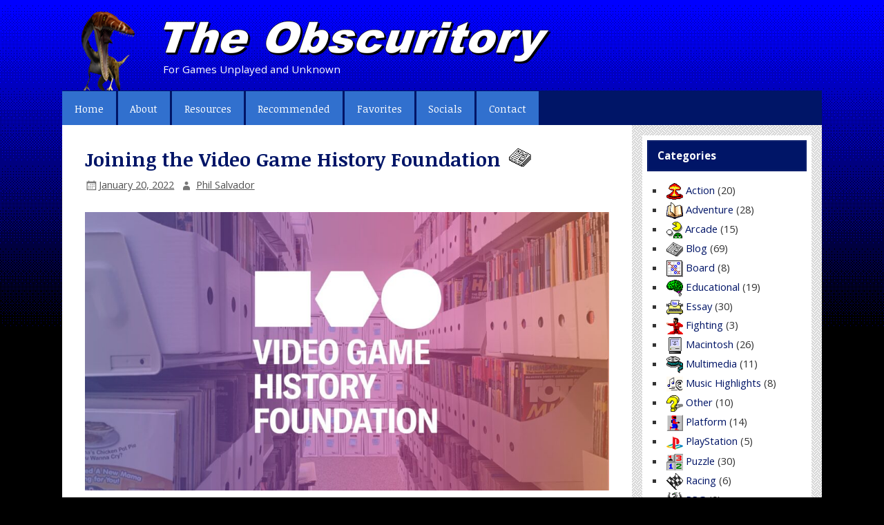

--- FILE ---
content_type: text/html; charset=UTF-8
request_url: https://obscuritory.com/blog/joining-the-video-game-history-foundation/
body_size: 11083
content:
<!DOCTYPE html><!-- HTML 5 -->
<html lang="en-US">

<head>
<meta charset="UTF-8" />
<meta name="viewport" content="width=device-width, initial-scale=1">
<meta name="theme-color" content="#001567" />
<link rel="profile" href="https://gmpg.org/xfn/11" />
<link rel="pingback" href="https://obscuritory.com/xmlrpc.php" />

<!--[if lt IE 9]>
<script src="https://obscuritory.com/wp-content/themes/smartline-lite/js/html5shiv.min.js" type="text/javascript"></script>
<![endif]-->
<title>Joining the Video Game History Foundation | The Obscuritory</title>
<meta name='robots' content='max-image-preview:large' />

<!-- All in One SEO Pack 2.8 by Michael Torbert of Semper Fi Web Design[474,546] -->
<meta name="description"  content="I&#039;m joining the Video Game History Foundation as their new library director!" />

<meta name="keywords"  content="obscuritory,preservation,blog" />

<link rel="canonical" href="https://obscuritory.com/blog/joining-the-video-game-history-foundation/" />
<meta property="og:title" content="Joining the Video Game History Foundation | The Obscuritory" />
<meta property="og:type" content="article" />
<meta property="og:url" content="https://obscuritory.com/blog/joining-the-video-game-history-foundation/" />
<meta property="og:image" content="https://obscuritory.com/wp-content/uploads/2022/01/gamehistoryorg_banner-1024x544.jpg" />
<meta property="og:site_name" content="The Obscuritory" />
<meta property="og:description" content="I&#039;m joining the Video Game History Foundation as their new library director!" />
<meta property="article:published_time" content="2022-01-20T16:49:08Z" />
<meta property="article:modified_time" content="2022-01-20T16:49:08Z" />
<meta name="twitter:card" content="summary_large_image" />
<meta name="twitter:title" content="Joining the Video Game History Foundation | The Obscuritory" />
<meta name="twitter:description" content="I&#039;m joining the Video Game History Foundation as their new library director!" />
<meta name="twitter:image" content="https://obscuritory.com/wp-content/uploads/2022/01/gamehistoryorg_banner-1024x544.jpg" />
<!-- /all in one seo pack -->
<link rel='dns-prefetch' href='//fonts.googleapis.com' />
<link rel="alternate" type="application/rss+xml" title="The Obscuritory &raquo; Feed" href="https://obscuritory.com/feed/" />
<link rel="alternate" type="application/rss+xml" title="The Obscuritory &raquo; Comments Feed" href="https://obscuritory.com/comments/feed/" />
<link rel="alternate" type="application/rss+xml" title="The Obscuritory &raquo; Joining the Video Game History Foundation Comments Feed" href="https://obscuritory.com/blog/joining-the-video-game-history-foundation/feed/" />
<script type="text/javascript">
/* <![CDATA[ */
window._wpemojiSettings = {"baseUrl":"https:\/\/s.w.org\/images\/core\/emoji\/14.0.0\/72x72\/","ext":".png","svgUrl":"https:\/\/s.w.org\/images\/core\/emoji\/14.0.0\/svg\/","svgExt":".svg","source":{"concatemoji":"https:\/\/obscuritory.com\/wp-includes\/js\/wp-emoji-release.min.js?ver=6.4.7"}};
/*! This file is auto-generated */
!function(i,n){var o,s,e;function c(e){try{var t={supportTests:e,timestamp:(new Date).valueOf()};sessionStorage.setItem(o,JSON.stringify(t))}catch(e){}}function p(e,t,n){e.clearRect(0,0,e.canvas.width,e.canvas.height),e.fillText(t,0,0);var t=new Uint32Array(e.getImageData(0,0,e.canvas.width,e.canvas.height).data),r=(e.clearRect(0,0,e.canvas.width,e.canvas.height),e.fillText(n,0,0),new Uint32Array(e.getImageData(0,0,e.canvas.width,e.canvas.height).data));return t.every(function(e,t){return e===r[t]})}function u(e,t,n){switch(t){case"flag":return n(e,"\ud83c\udff3\ufe0f\u200d\u26a7\ufe0f","\ud83c\udff3\ufe0f\u200b\u26a7\ufe0f")?!1:!n(e,"\ud83c\uddfa\ud83c\uddf3","\ud83c\uddfa\u200b\ud83c\uddf3")&&!n(e,"\ud83c\udff4\udb40\udc67\udb40\udc62\udb40\udc65\udb40\udc6e\udb40\udc67\udb40\udc7f","\ud83c\udff4\u200b\udb40\udc67\u200b\udb40\udc62\u200b\udb40\udc65\u200b\udb40\udc6e\u200b\udb40\udc67\u200b\udb40\udc7f");case"emoji":return!n(e,"\ud83e\udef1\ud83c\udffb\u200d\ud83e\udef2\ud83c\udfff","\ud83e\udef1\ud83c\udffb\u200b\ud83e\udef2\ud83c\udfff")}return!1}function f(e,t,n){var r="undefined"!=typeof WorkerGlobalScope&&self instanceof WorkerGlobalScope?new OffscreenCanvas(300,150):i.createElement("canvas"),a=r.getContext("2d",{willReadFrequently:!0}),o=(a.textBaseline="top",a.font="600 32px Arial",{});return e.forEach(function(e){o[e]=t(a,e,n)}),o}function t(e){var t=i.createElement("script");t.src=e,t.defer=!0,i.head.appendChild(t)}"undefined"!=typeof Promise&&(o="wpEmojiSettingsSupports",s=["flag","emoji"],n.supports={everything:!0,everythingExceptFlag:!0},e=new Promise(function(e){i.addEventListener("DOMContentLoaded",e,{once:!0})}),new Promise(function(t){var n=function(){try{var e=JSON.parse(sessionStorage.getItem(o));if("object"==typeof e&&"number"==typeof e.timestamp&&(new Date).valueOf()<e.timestamp+604800&&"object"==typeof e.supportTests)return e.supportTests}catch(e){}return null}();if(!n){if("undefined"!=typeof Worker&&"undefined"!=typeof OffscreenCanvas&&"undefined"!=typeof URL&&URL.createObjectURL&&"undefined"!=typeof Blob)try{var e="postMessage("+f.toString()+"("+[JSON.stringify(s),u.toString(),p.toString()].join(",")+"));",r=new Blob([e],{type:"text/javascript"}),a=new Worker(URL.createObjectURL(r),{name:"wpTestEmojiSupports"});return void(a.onmessage=function(e){c(n=e.data),a.terminate(),t(n)})}catch(e){}c(n=f(s,u,p))}t(n)}).then(function(e){for(var t in e)n.supports[t]=e[t],n.supports.everything=n.supports.everything&&n.supports[t],"flag"!==t&&(n.supports.everythingExceptFlag=n.supports.everythingExceptFlag&&n.supports[t]);n.supports.everythingExceptFlag=n.supports.everythingExceptFlag&&!n.supports.flag,n.DOMReady=!1,n.readyCallback=function(){n.DOMReady=!0}}).then(function(){return e}).then(function(){var e;n.supports.everything||(n.readyCallback(),(e=n.source||{}).concatemoji?t(e.concatemoji):e.wpemoji&&e.twemoji&&(t(e.twemoji),t(e.wpemoji)))}))}((window,document),window._wpemojiSettings);
/* ]]> */
</script>
<link rel='stylesheet' id='orbital-library-fonts-css' href='//fonts.googleapis.com/css?family=Open+Sans%3A400%2C700%7CNoticia+Text%3A400%2C700&#038;subset=latin%2Clatin-ext' type='text/css' media='all' />
<link rel='stylesheet' id='parent-style-css' href='https://obscuritory.com/wp-content/themes/smartline-lite/style.css?ver=6.4.7' type='text/css' media='all' />
<link rel='stylesheet' id='smartline-custom-fonts-css' href='https://obscuritory.com/wp-content/themes/smartline-lite/css/custom-fonts.css?ver=20180413' type='text/css' media='all' />
<style id='wp-emoji-styles-inline-css' type='text/css'>

	img.wp-smiley, img.emoji {
		display: inline !important;
		border: none !important;
		box-shadow: none !important;
		height: 1em !important;
		width: 1em !important;
		margin: 0 0.07em !important;
		vertical-align: -0.1em !important;
		background: none !important;
		padding: 0 !important;
	}
</style>
<link rel='stylesheet' id='wp-block-library-css' href='https://obscuritory.com/wp-includes/css/dist/block-library/style.min.css?ver=6.4.7' type='text/css' media='all' />
<style id='classic-theme-styles-inline-css' type='text/css'>
/*! This file is auto-generated */
.wp-block-button__link{color:#fff;background-color:#32373c;border-radius:9999px;box-shadow:none;text-decoration:none;padding:calc(.667em + 2px) calc(1.333em + 2px);font-size:1.125em}.wp-block-file__button{background:#32373c;color:#fff;text-decoration:none}
</style>
<style id='global-styles-inline-css' type='text/css'>
body{--wp--preset--color--black: #353535;--wp--preset--color--cyan-bluish-gray: #abb8c3;--wp--preset--color--white: #ffffff;--wp--preset--color--pale-pink: #f78da7;--wp--preset--color--vivid-red: #cf2e2e;--wp--preset--color--luminous-vivid-orange: #ff6900;--wp--preset--color--luminous-vivid-amber: #fcb900;--wp--preset--color--light-green-cyan: #7bdcb5;--wp--preset--color--vivid-green-cyan: #00d084;--wp--preset--color--pale-cyan-blue: #8ed1fc;--wp--preset--color--vivid-cyan-blue: #0693e3;--wp--preset--color--vivid-purple: #9b51e0;--wp--preset--color--primary: #004488;--wp--preset--color--light-gray: #f0f0f0;--wp--preset--color--dark-gray: #777777;--wp--preset--gradient--vivid-cyan-blue-to-vivid-purple: linear-gradient(135deg,rgba(6,147,227,1) 0%,rgb(155,81,224) 100%);--wp--preset--gradient--light-green-cyan-to-vivid-green-cyan: linear-gradient(135deg,rgb(122,220,180) 0%,rgb(0,208,130) 100%);--wp--preset--gradient--luminous-vivid-amber-to-luminous-vivid-orange: linear-gradient(135deg,rgba(252,185,0,1) 0%,rgba(255,105,0,1) 100%);--wp--preset--gradient--luminous-vivid-orange-to-vivid-red: linear-gradient(135deg,rgba(255,105,0,1) 0%,rgb(207,46,46) 100%);--wp--preset--gradient--very-light-gray-to-cyan-bluish-gray: linear-gradient(135deg,rgb(238,238,238) 0%,rgb(169,184,195) 100%);--wp--preset--gradient--cool-to-warm-spectrum: linear-gradient(135deg,rgb(74,234,220) 0%,rgb(151,120,209) 20%,rgb(207,42,186) 40%,rgb(238,44,130) 60%,rgb(251,105,98) 80%,rgb(254,248,76) 100%);--wp--preset--gradient--blush-light-purple: linear-gradient(135deg,rgb(255,206,236) 0%,rgb(152,150,240) 100%);--wp--preset--gradient--blush-bordeaux: linear-gradient(135deg,rgb(254,205,165) 0%,rgb(254,45,45) 50%,rgb(107,0,62) 100%);--wp--preset--gradient--luminous-dusk: linear-gradient(135deg,rgb(255,203,112) 0%,rgb(199,81,192) 50%,rgb(65,88,208) 100%);--wp--preset--gradient--pale-ocean: linear-gradient(135deg,rgb(255,245,203) 0%,rgb(182,227,212) 50%,rgb(51,167,181) 100%);--wp--preset--gradient--electric-grass: linear-gradient(135deg,rgb(202,248,128) 0%,rgb(113,206,126) 100%);--wp--preset--gradient--midnight: linear-gradient(135deg,rgb(2,3,129) 0%,rgb(40,116,252) 100%);--wp--preset--font-size--small: 13px;--wp--preset--font-size--medium: 20px;--wp--preset--font-size--large: 36px;--wp--preset--font-size--x-large: 42px;--wp--preset--spacing--20: 0.44rem;--wp--preset--spacing--30: 0.67rem;--wp--preset--spacing--40: 1rem;--wp--preset--spacing--50: 1.5rem;--wp--preset--spacing--60: 2.25rem;--wp--preset--spacing--70: 3.38rem;--wp--preset--spacing--80: 5.06rem;--wp--preset--shadow--natural: 6px 6px 9px rgba(0, 0, 0, 0.2);--wp--preset--shadow--deep: 12px 12px 50px rgba(0, 0, 0, 0.4);--wp--preset--shadow--sharp: 6px 6px 0px rgba(0, 0, 0, 0.2);--wp--preset--shadow--outlined: 6px 6px 0px -3px rgba(255, 255, 255, 1), 6px 6px rgba(0, 0, 0, 1);--wp--preset--shadow--crisp: 6px 6px 0px rgba(0, 0, 0, 1);}:where(.is-layout-flex){gap: 0.5em;}:where(.is-layout-grid){gap: 0.5em;}body .is-layout-flow > .alignleft{float: left;margin-inline-start: 0;margin-inline-end: 2em;}body .is-layout-flow > .alignright{float: right;margin-inline-start: 2em;margin-inline-end: 0;}body .is-layout-flow > .aligncenter{margin-left: auto !important;margin-right: auto !important;}body .is-layout-constrained > .alignleft{float: left;margin-inline-start: 0;margin-inline-end: 2em;}body .is-layout-constrained > .alignright{float: right;margin-inline-start: 2em;margin-inline-end: 0;}body .is-layout-constrained > .aligncenter{margin-left: auto !important;margin-right: auto !important;}body .is-layout-constrained > :where(:not(.alignleft):not(.alignright):not(.alignfull)){max-width: var(--wp--style--global--content-size);margin-left: auto !important;margin-right: auto !important;}body .is-layout-constrained > .alignwide{max-width: var(--wp--style--global--wide-size);}body .is-layout-flex{display: flex;}body .is-layout-flex{flex-wrap: wrap;align-items: center;}body .is-layout-flex > *{margin: 0;}body .is-layout-grid{display: grid;}body .is-layout-grid > *{margin: 0;}:where(.wp-block-columns.is-layout-flex){gap: 2em;}:where(.wp-block-columns.is-layout-grid){gap: 2em;}:where(.wp-block-post-template.is-layout-flex){gap: 1.25em;}:where(.wp-block-post-template.is-layout-grid){gap: 1.25em;}.has-black-color{color: var(--wp--preset--color--black) !important;}.has-cyan-bluish-gray-color{color: var(--wp--preset--color--cyan-bluish-gray) !important;}.has-white-color{color: var(--wp--preset--color--white) !important;}.has-pale-pink-color{color: var(--wp--preset--color--pale-pink) !important;}.has-vivid-red-color{color: var(--wp--preset--color--vivid-red) !important;}.has-luminous-vivid-orange-color{color: var(--wp--preset--color--luminous-vivid-orange) !important;}.has-luminous-vivid-amber-color{color: var(--wp--preset--color--luminous-vivid-amber) !important;}.has-light-green-cyan-color{color: var(--wp--preset--color--light-green-cyan) !important;}.has-vivid-green-cyan-color{color: var(--wp--preset--color--vivid-green-cyan) !important;}.has-pale-cyan-blue-color{color: var(--wp--preset--color--pale-cyan-blue) !important;}.has-vivid-cyan-blue-color{color: var(--wp--preset--color--vivid-cyan-blue) !important;}.has-vivid-purple-color{color: var(--wp--preset--color--vivid-purple) !important;}.has-black-background-color{background-color: var(--wp--preset--color--black) !important;}.has-cyan-bluish-gray-background-color{background-color: var(--wp--preset--color--cyan-bluish-gray) !important;}.has-white-background-color{background-color: var(--wp--preset--color--white) !important;}.has-pale-pink-background-color{background-color: var(--wp--preset--color--pale-pink) !important;}.has-vivid-red-background-color{background-color: var(--wp--preset--color--vivid-red) !important;}.has-luminous-vivid-orange-background-color{background-color: var(--wp--preset--color--luminous-vivid-orange) !important;}.has-luminous-vivid-amber-background-color{background-color: var(--wp--preset--color--luminous-vivid-amber) !important;}.has-light-green-cyan-background-color{background-color: var(--wp--preset--color--light-green-cyan) !important;}.has-vivid-green-cyan-background-color{background-color: var(--wp--preset--color--vivid-green-cyan) !important;}.has-pale-cyan-blue-background-color{background-color: var(--wp--preset--color--pale-cyan-blue) !important;}.has-vivid-cyan-blue-background-color{background-color: var(--wp--preset--color--vivid-cyan-blue) !important;}.has-vivid-purple-background-color{background-color: var(--wp--preset--color--vivid-purple) !important;}.has-black-border-color{border-color: var(--wp--preset--color--black) !important;}.has-cyan-bluish-gray-border-color{border-color: var(--wp--preset--color--cyan-bluish-gray) !important;}.has-white-border-color{border-color: var(--wp--preset--color--white) !important;}.has-pale-pink-border-color{border-color: var(--wp--preset--color--pale-pink) !important;}.has-vivid-red-border-color{border-color: var(--wp--preset--color--vivid-red) !important;}.has-luminous-vivid-orange-border-color{border-color: var(--wp--preset--color--luminous-vivid-orange) !important;}.has-luminous-vivid-amber-border-color{border-color: var(--wp--preset--color--luminous-vivid-amber) !important;}.has-light-green-cyan-border-color{border-color: var(--wp--preset--color--light-green-cyan) !important;}.has-vivid-green-cyan-border-color{border-color: var(--wp--preset--color--vivid-green-cyan) !important;}.has-pale-cyan-blue-border-color{border-color: var(--wp--preset--color--pale-cyan-blue) !important;}.has-vivid-cyan-blue-border-color{border-color: var(--wp--preset--color--vivid-cyan-blue) !important;}.has-vivid-purple-border-color{border-color: var(--wp--preset--color--vivid-purple) !important;}.has-vivid-cyan-blue-to-vivid-purple-gradient-background{background: var(--wp--preset--gradient--vivid-cyan-blue-to-vivid-purple) !important;}.has-light-green-cyan-to-vivid-green-cyan-gradient-background{background: var(--wp--preset--gradient--light-green-cyan-to-vivid-green-cyan) !important;}.has-luminous-vivid-amber-to-luminous-vivid-orange-gradient-background{background: var(--wp--preset--gradient--luminous-vivid-amber-to-luminous-vivid-orange) !important;}.has-luminous-vivid-orange-to-vivid-red-gradient-background{background: var(--wp--preset--gradient--luminous-vivid-orange-to-vivid-red) !important;}.has-very-light-gray-to-cyan-bluish-gray-gradient-background{background: var(--wp--preset--gradient--very-light-gray-to-cyan-bluish-gray) !important;}.has-cool-to-warm-spectrum-gradient-background{background: var(--wp--preset--gradient--cool-to-warm-spectrum) !important;}.has-blush-light-purple-gradient-background{background: var(--wp--preset--gradient--blush-light-purple) !important;}.has-blush-bordeaux-gradient-background{background: var(--wp--preset--gradient--blush-bordeaux) !important;}.has-luminous-dusk-gradient-background{background: var(--wp--preset--gradient--luminous-dusk) !important;}.has-pale-ocean-gradient-background{background: var(--wp--preset--gradient--pale-ocean) !important;}.has-electric-grass-gradient-background{background: var(--wp--preset--gradient--electric-grass) !important;}.has-midnight-gradient-background{background: var(--wp--preset--gradient--midnight) !important;}.has-small-font-size{font-size: var(--wp--preset--font-size--small) !important;}.has-medium-font-size{font-size: var(--wp--preset--font-size--medium) !important;}.has-large-font-size{font-size: var(--wp--preset--font-size--large) !important;}.has-x-large-font-size{font-size: var(--wp--preset--font-size--x-large) !important;}
.wp-block-navigation a:where(:not(.wp-element-button)){color: inherit;}
:where(.wp-block-post-template.is-layout-flex){gap: 1.25em;}:where(.wp-block-post-template.is-layout-grid){gap: 1.25em;}
:where(.wp-block-columns.is-layout-flex){gap: 2em;}:where(.wp-block-columns.is-layout-grid){gap: 2em;}
.wp-block-pullquote{font-size: 1.5em;line-height: 1.6;}
</style>
<link rel='stylesheet' id='accordion_archives-css' href='https://obscuritory.com/wp-content/plugins/accordion-archive-widget/style.css?ver=1.0' type='text/css' media='all' />
<link rel='stylesheet' id='contact-form-7-css' href='https://obscuritory.com/wp-content/plugins/contact-form-7/includes/css/styles.css?ver=5.1.1' type='text/css' media='all' />
<link rel='stylesheet' id='smartline-lite-stylesheet-css' href='https://obscuritory.com/wp-content/themes/orbital-library/style.css?ver=1.0.17' type='text/css' media='all' />
<link rel='stylesheet' id='genericons-css' href='https://obscuritory.com/wp-content/themes/smartline-lite/css/genericons/genericons.css?ver=3.4.1' type='text/css' media='all' />
<link rel='stylesheet' id='themezee-related-posts-css' href='https://obscuritory.com/wp-content/themes/smartline-lite/css/themezee-related-posts.css?ver=20160421' type='text/css' media='all' />
<link rel='stylesheet' id='jquery-lazyloadxt-spinner-css-css' href='//obscuritory.com/wp-content/plugins/a3-lazy-load/assets/css/jquery.lazyloadxt.spinner.css?ver=6.4.7' type='text/css' media='all' />
<link rel='stylesheet' id='a3a3_lazy_load-css' href='//obscuritory.com/wp-content/uploads/sass/a3_lazy_load.min.css?ver=1614701309' type='text/css' media='all' />
<script type="text/javascript" src="https://obscuritory.com/wp-includes/js/jquery/jquery.min.js?ver=3.7.1" id="jquery-core-js"></script>
<script type="text/javascript" src="https://obscuritory.com/wp-includes/js/jquery/jquery-migrate.min.js?ver=3.4.1" id="jquery-migrate-js"></script>
<script type="text/javascript" src="https://obscuritory.com/wp-content/plugins/accordion-archive-widget/script.js?ver=6.4.7" id="accordion_archives_script-js"></script>
<!--[if lt IE 9]>
<script type="text/javascript" src="https://obscuritory.com/wp-content/themes/smartline-lite/js/html5shiv.min.js?ver=3.7.3" id="html5shiv-js"></script>
<![endif]-->
<script type="text/javascript" id="smartline-lite-jquery-navigation-js-extra">
/* <![CDATA[ */
var smartline_menu_title = {"text":"Menu"};
/* ]]> */
</script>
<script type="text/javascript" src="https://obscuritory.com/wp-content/themes/smartline-lite/js/navigation.js?ver=20210324" id="smartline-lite-jquery-navigation-js"></script>
<link rel="https://api.w.org/" href="https://obscuritory.com/wp-json/" /><link rel="alternate" type="application/json" href="https://obscuritory.com/wp-json/wp/v2/posts/19343" /><link rel="EditURI" type="application/rsd+xml" title="RSD" href="https://obscuritory.com/xmlrpc.php?rsd" />
<meta name="generator" content="WordPress 6.4.7" />
<link rel='shortlink' href='https://obscuritory.com/?p=19343' />
<link rel="alternate" type="application/json+oembed" href="https://obscuritory.com/wp-json/oembed/1.0/embed?url=https%3A%2F%2Fobscuritory.com%2Fblog%2Fjoining-the-video-game-history-foundation%2F" />
<link rel="alternate" type="text/xml+oembed" href="https://obscuritory.com/wp-json/oembed/1.0/embed?url=https%3A%2F%2Fobscuritory.com%2Fblog%2Fjoining-the-video-game-history-foundation%2F&#038;format=xml" />
<style type="text/css" id="custom-background-css">
body.custom-background { background-color: #000000; background-image: url("https://obscuritory.com/wp-content/themes/orbital-library/images/bg.gif"); background-position: left top; background-size: auto; background-repeat: repeat-x; background-attachment: fixed; }
</style>
	<link rel="icon" href="https://obscuritory.com/wp-content/uploads/2020/02/cropped-obscuritory_icon-32x32.png" sizes="32x32" />
<link rel="icon" href="https://obscuritory.com/wp-content/uploads/2020/02/cropped-obscuritory_icon-192x192.png" sizes="192x192" />
<link rel="apple-touch-icon" href="https://obscuritory.com/wp-content/uploads/2020/02/cropped-obscuritory_icon-180x180.png" />
<meta name="msapplication-TileImage" content="https://obscuritory.com/wp-content/uploads/2020/02/cropped-obscuritory_icon-270x270.png" />
</head>

<body class="post-template-default single single-post postid-19343 single-format-standard custom-background">


<div id="wrapper-orbital" class="hfeed">
	
			
		<header id="header" class="clearfix" role="banner">

			<div id="randomimage"><a href="https://obscuritory.com/" ><img src="https://obscuritory.com/wp-content/themes/orbital-library/images/icon.png" height="116" width="116" alt="Randomized header image" title="The Obscuritory"/></a></div>
			<div id="logo" class="clearfix">

				<h1 class="site-title"><a href="https://obscuritory.com/"><img src="https://obscuritory.com/wp-content/themes/orbital-library/images/title.png" alt="The Obscuritory" title="The Obscuritory" style="max-width:100%;height:auto;max-height:68px;vertical-align:middle;"></a></h1>
				
							
					<p class="site-description">For Games Unplayed and Unknown</p>
							
			</div>
			
			<div id="header-content" class="clearfix">
							</div>

		</header>

</div>

<div id="wrapper" class="hfeed">

	<div id="navi-wrap">

		<nav id="mainnav" class="clearfix" role="navigation">
			<ul id="mainnav-menu" class="main-navigation-menu"><li id="menu-item-4688" class="menu-item menu-item-type-custom menu-item-object-custom menu-item-home menu-item-4688"><a href="https://obscuritory.com">Home</a></li>
<li id="menu-item-4686" class="menu-item menu-item-type-post_type menu-item-object-page menu-item-4686"><a href="https://obscuritory.com/about/">About</a></li>
<li id="menu-item-4681" class="menu-item menu-item-type-post_type menu-item-object-page menu-item-has-children menu-item-4681"><a href="https://obscuritory.com/resources/">Resources</a>
<ul class="sub-menu">
	<li id="menu-item-4684" class="menu-item menu-item-type-post_type menu-item-object-page menu-item-4684"><a href="https://obscuritory.com/resources/discover/">Discover games</a></li>
	<li id="menu-item-4683" class="menu-item menu-item-type-post_type menu-item-object-page menu-item-4683"><a href="https://obscuritory.com/resources/get/">Get games</a></li>
	<li id="menu-item-4682" class="menu-item menu-item-type-post_type menu-item-object-page menu-item-4682"><a href="https://obscuritory.com/resources/play/">Play games</a></li>
</ul>
</li>
<li id="menu-item-18192" class="menu-item menu-item-type-taxonomy menu-item-object-post_tag menu-item-18192"><a href="https://obscuritory.com/tag/recommended-posts/">Recommended</a></li>
<li id="menu-item-18193" class="menu-item menu-item-type-taxonomy menu-item-object-post_tag menu-item-18193"><a href="https://obscuritory.com/tag/favorites/">Favorites</a></li>
<li id="menu-item-19615" class="menu-item menu-item-type-post_type menu-item-object-page menu-item-19615"><a href="https://obscuritory.com/socials/">Socials</a></li>
<li id="menu-item-4685" class="menu-item menu-item-type-post_type menu-item-object-page menu-item-4685"><a href="https://obscuritory.com/contact/">Contact</a></li>
</ul>		</nav>

	</div>
	
			
	<div id="wrap" class="clearfix">
		
		<section id="content" class="primary" role="main">
		
					
			<article id="post-19343" class="post-19343 post type-post status-publish format-standard has-post-thumbnail hentry category-blog tag-obscuritory tag-preservation">
	
		<h2 class="post-title entry-title">Joining the Video Game History Foundation <span class="caticons"><span class="caticons"><a href="https://obscuritory.com/category/blog/" title="Blog"><img src="https://obscuritory.com/wp-content/uploads/icons/blog.gif" width="32" height="32" alt="Blog category" title="Blog" /></a></span></span></h2>
		
		<div class="entry-meta postmeta"><span class="meta-date"><a href="https://obscuritory.com/blog/joining-the-video-game-history-foundation/" title="11:49 am" rel="bookmark"><time class="entry-date published updated" datetime="2022-01-20T11:49:08-05:00">January 20, 2022</time></a></span><span class="meta-author author vcard"> <a class="url fn n" href="https://obscuritory.com/author/admin/" title="View all posts by Phil Salvador" rel="author">Phil Salvador</a></span></div>

		<div class="entry clearfix">
						<p><img fetchpriority="high" decoding="async" class="aligncenter size-large wp-image-19403" src="https://obscuritory.com/wp-content/uploads/2022/01/gamehistoryorg_banner-1024x544.jpg" alt="Video Game History Foundation logo" width="860" height="457" srcset="https://obscuritory.com/wp-content/uploads/2022/01/gamehistoryorg_banner-1024x544.jpg 1024w, https://obscuritory.com/wp-content/uploads/2022/01/gamehistoryorg_banner-300x159.jpg 300w, https://obscuritory.com/wp-content/uploads/2022/01/gamehistoryorg_banner-150x80.jpg 150w, https://obscuritory.com/wp-content/uploads/2022/01/gamehistoryorg_banner-768x408.jpg 768w, https://obscuritory.com/wp-content/uploads/2022/01/gamehistoryorg_banner-1536x816.jpg 1536w, https://obscuritory.com/wp-content/uploads/2022/01/gamehistoryorg_banner.jpg 1874w" sizes="(max-width: 860px) 100vw, 860px" /></p>
<p>Folks, it&#8217;s time for some big news&#8230;</p>
<p>I am overjoyed to share that <strong>I&#8217;m joining the Video Game History Foundation as their new library director!</strong></p>
<p><a href="https://gamehistory.org/">The Video Game History Foundation</a> is a non-profit organization in Oakland, CA dedicated to preserving video game history. Since 2017, the VGHF team has been tackling the biggest questions in game preservation, working with everyone from private collectors to major developers to help save archival materials that tell the story of video games. The VGHF has built an extensive collection of video game-related items — including magazines, press kits, development documents, and source code — that&#8217;s currently in their office in Oakland, and as library director, my job will be to transform that collection into a world-class video game history research library.</p>
<p>I&#8217;ve been a supporter of the Video Game History Foundation for years, because they&#8217;re helping bridge the gap between the game industry, researchers, and the community to help fix the future of video game history preservation. I am proud to bring my years of professional experience in libraries and archives to the cause. It is a privilege and a challenge, and I&#8217;m ready for it.</p>
<p>The Obscuritory has been instrumental in getting me to this point. Every project, every panel, every article, whether it was a massive essay about <a href="https://obscuritory.com/sim/when-simcity-got-serious/"><em>SimRefinery</em></a> or a random late-night post about <a href="https://obscuritory.com/arcade/aaargh-condor/"><em>Aaargh! Condor</em></a>, has prepared me to become a professional video game preservationist. If you&#8217;ve been to any of the events I&#8217;ve mentioned on this blog, you might&#8217;ve seen me on panels with VGHF co-directors Frank Cifaldi and Kelsey Lewin. Well, we&#8217;re in business together now! We met in person doing panels together at MAGFest, and our paths have been on a collision course ever since then.</p>
<p>So what does this mean for The Obscuritory? Well, not a whole lot is actually changing. I&#8217;ll still be writing about weird old games and doing history research. It&#8217;s possible that bigger history or preservation projects might now happen under (or in conjunction with) the Video Game History Foundation, but I&#8217;m still going to be exploring CD-ROMs and incessantly writing about Maxis Software on here. Realistically, the biggest change I can imagine is that working full-time on video game history might burn me out on games and push me into non-gaming hobbies for a while. I&#8217;ve been getting back into playing trombone again. Maybe I&#8217;ll join a ska band?</p>
<p>I feel like I always end announcement posts like this by thanking everyone for reading, but seriously, sincerely, thank you. For the 13 years I&#8217;ve been running The Obscuritory, it&#8217;s grown from a lark I ran out of my dorm room at 2am to a full-fledged career in a field that didn&#8217;t exist when I started. Your support has encouraged me to take this seriously, and now, I get to help build something that&#8217;s going to change how we tell the history of video games.</p>
<p>I&#8217;ve always prided myself on defining my own life&#8217;s meaning. Today, it feels like those years of taking my own path have paid off. I can&#8217;t wait to see what we do next.</p>
			<!-- <rdf:RDF xmlns:rdf="http://www.w3.org/1999/02/22-rdf-syntax-ns#"
			xmlns:dc="http://purl.org/dc/elements/1.1/"
			xmlns:trackback="http://madskills.com/public/xml/rss/module/trackback/">
		<rdf:Description rdf:about="https://obscuritory.com/blog/joining-the-video-game-history-foundation/"
    dc:identifier="https://obscuritory.com/blog/joining-the-video-game-history-foundation/"
    dc:title="Joining the Video Game History Foundation"
    trackback:ping="https://obscuritory.com/blog/joining-the-video-game-history-foundation/trackback/" />
</rdf:RDF> -->
			<div class="page-links"></div>			
		</div>
		
		<div class="postinfo clearfix">			<span class="meta-comments">
				<a href="https://obscuritory.com/blog/joining-the-video-game-history-foundation/#comments">8 comments</a>			</span>

				<span class="meta-tags">
					<a href="https://obscuritory.com/tag/obscuritory/" rel="tag">Obscuritory</a>, <a href="https://obscuritory.com/tag/preservation/" rel="tag">preservation</a>				</span>

			</div>

	</article>			
					
				
		


	<div id="comments">
	
		
			<h3 class="comments-title"><span>8 comments</span></h3>

						
			<ul class="commentlist">
				
		<li class="comment even thread-even depth-1" id="comment-296971">

			<div id="div-comment-296971" class="comment-body">

				<div class="comment-author vcard">
					<img alt='' src='https://secure.gravatar.com/avatar/8a0419175e17355e29bf99516123c3fa?s=56&#038;d=mm&#038;r=pg' srcset='https://secure.gravatar.com/avatar/8a0419175e17355e29bf99516123c3fa?s=112&#038;d=mm&#038;r=pg 2x' class='avatar avatar-56 photo' height='56' width='56' loading='lazy' decoding='async'/>					<span class="fn">nedotykomka</span>				</div>

		
				<div class="comment-meta commentmetadata">
					<a href="https://obscuritory.com/blog/joining-the-video-game-history-foundation/#comment-296971">January 20, 2022 at 12:01 pm</a>
									</div>

				<div class="comment-content"><p>congrats!</p>
</div>

				<div class="reply">
									</div>

			</div>
</li><!-- #comment-## -->

		<li class="comment odd alt thread-odd thread-alt depth-1" id="comment-296978">

			<div id="div-comment-296978" class="comment-body">

				<div class="comment-author vcard">
					<img alt='' src='https://secure.gravatar.com/avatar/685976e94543e56d46d06e2ece10322e?s=56&#038;d=mm&#038;r=pg' srcset='https://secure.gravatar.com/avatar/685976e94543e56d46d06e2ece10322e?s=112&#038;d=mm&#038;r=pg 2x' class='avatar avatar-56 photo' height='56' width='56' loading='lazy' decoding='async'/>					<span class="fn">Niels Serup</span>				</div>

		
				<div class="comment-meta commentmetadata">
					<a href="https://obscuritory.com/blog/joining-the-video-game-history-foundation/#comment-296978">January 20, 2022 at 2:17 pm</a>
									</div>

				<div class="comment-content"><p>Congratulations!</p>
</div>

				<div class="reply">
									</div>

			</div>
</li><!-- #comment-## -->

		<li class="comment even thread-even depth-1" id="comment-296979">

			<div id="div-comment-296979" class="comment-body">

				<div class="comment-author vcard">
					<img alt='' src='https://secure.gravatar.com/avatar/58286e9c6f106efefe4ed15786022630?s=56&#038;d=mm&#038;r=pg' srcset='https://secure.gravatar.com/avatar/58286e9c6f106efefe4ed15786022630?s=112&#038;d=mm&#038;r=pg 2x' class='avatar avatar-56 photo' height='56' width='56' loading='lazy' decoding='async'/>					<span class="fn">obigre</span>				</div>

		
				<div class="comment-meta commentmetadata">
					<a href="https://obscuritory.com/blog/joining-the-video-game-history-foundation/#comment-296979">January 20, 2022 at 2:49 pm</a>
									</div>

				<div class="comment-content"><p>i don&#8217;t have enough claps to clap to this news ! congratulations !</p>
</div>

				<div class="reply">
									</div>

			</div>
</li><!-- #comment-## -->

		<li class="comment odd alt thread-odd thread-alt depth-1" id="comment-297037">

			<div id="div-comment-297037" class="comment-body">

				<div class="comment-author vcard">
					<img alt='' src='https://secure.gravatar.com/avatar/f0de77512633fceefb3d256446bac6c6?s=56&#038;d=mm&#038;r=pg' srcset='https://secure.gravatar.com/avatar/f0de77512633fceefb3d256446bac6c6?s=112&#038;d=mm&#038;r=pg 2x' class='avatar avatar-56 photo' height='56' width='56' loading='lazy' decoding='async'/>					<span class="fn">Diogo Campos</span>				</div>

		
				<div class="comment-meta commentmetadata">
					<a href="https://obscuritory.com/blog/joining-the-video-game-history-foundation/#comment-297037">January 22, 2022 at 5:35 am</a>
									</div>

				<div class="comment-content"><p>Congratulations, this is awesome! So happy for you!</p>
</div>

				<div class="reply">
									</div>

			</div>
</li><!-- #comment-## -->

		<li class="comment even thread-even depth-1" id="comment-297061">

			<div id="div-comment-297061" class="comment-body">

				<div class="comment-author vcard">
					<img alt='' src='https://secure.gravatar.com/avatar/d9a37fabdfb52f15d91d83961b72e92f?s=56&#038;d=mm&#038;r=pg' srcset='https://secure.gravatar.com/avatar/d9a37fabdfb52f15d91d83961b72e92f?s=112&#038;d=mm&#038;r=pg 2x' class='avatar avatar-56 photo' height='56' width='56' loading='lazy' decoding='async'/>					<span class="fn">Mike Welsh</span>				</div>

		
				<div class="comment-meta commentmetadata">
					<a href="https://obscuritory.com/blog/joining-the-video-game-history-foundation/#comment-297061">January 22, 2022 at 9:59 pm</a>
									</div>

				<div class="comment-content"><p>Congrats!!</p>
</div>

				<div class="reply">
									</div>

			</div>
</li><!-- #comment-## -->

		<li class="comment odd alt thread-odd thread-alt depth-1" id="comment-297306">

			<div id="div-comment-297306" class="comment-body">

				<div class="comment-author vcard">
					<img alt='' src='https://secure.gravatar.com/avatar/c1c82e73cfbd0e5a7320da8f8e9b1768?s=56&#038;d=mm&#038;r=pg' srcset='https://secure.gravatar.com/avatar/c1c82e73cfbd0e5a7320da8f8e9b1768?s=112&#038;d=mm&#038;r=pg 2x' class='avatar avatar-56 photo' height='56' width='56' loading='lazy' decoding='async'/>					<span class="fn">Kevin R. Guidry</span>				</div>

		
				<div class="comment-meta commentmetadata">
					<a href="https://obscuritory.com/blog/joining-the-video-game-history-foundation/#comment-297306">January 28, 2022 at 12:06 am</a>
									</div>

				<div class="comment-content"><p>This is fantastic news, Phil &#8211; congratulations!</p>
</div>

				<div class="reply">
									</div>

			</div>
</li><!-- #comment-## -->

		<li class="comment even thread-even depth-1" id="comment-297780">

			<div id="div-comment-297780" class="comment-body">

				<div class="comment-author vcard">
					<img alt='' src='https://secure.gravatar.com/avatar/b204681312b4641cb67c3ec85b11f686?s=56&#038;d=mm&#038;r=pg' srcset='https://secure.gravatar.com/avatar/b204681312b4641cb67c3ec85b11f686?s=112&#038;d=mm&#038;r=pg 2x' class='avatar avatar-56 photo' height='56' width='56' loading='lazy' decoding='async'/>					<span class="fn">Odie Dog</span>				</div>

		
				<div class="comment-meta commentmetadata">
					<a href="https://obscuritory.com/blog/joining-the-video-game-history-foundation/#comment-297780">February 9, 2022 at 4:57 am</a>
									</div>

				<div class="comment-content"><p>Congratulations! 😀</p>
</div>

				<div class="reply">
									</div>

			</div>
</li><!-- #comment-## -->

		<li class="comment odd alt thread-odd thread-alt depth-1" id="comment-298226">

			<div id="div-comment-298226" class="comment-body">

				<div class="comment-author vcard">
					<img alt='' src='https://secure.gravatar.com/avatar/80f4683be1dcb3417711d4fa52c4e3e6?s=56&#038;d=mm&#038;r=pg' srcset='https://secure.gravatar.com/avatar/80f4683be1dcb3417711d4fa52c4e3e6?s=112&#038;d=mm&#038;r=pg 2x' class='avatar avatar-56 photo' height='56' width='56' loading='lazy' decoding='async'/>					<span class="fn">Bret Bernhoft</span>				</div>

		
				<div class="comment-meta commentmetadata">
					<a href="https://obscuritory.com/blog/joining-the-video-game-history-foundation/#comment-298226">February 18, 2022 at 9:10 am</a>
									</div>

				<div class="comment-content"><p>This is outstanding! I haven&#8217;t heard of the Video Game History Foundation before, but it looks like a worthy cause indeed. Thank you for your passion and effort to preserve the important history of video games! Definitely going to check out this organization to see what they&#8217;re all about.</p>
</div>

				<div class="reply">
									</div>

			</div>
</li><!-- #comment-## -->
			</ul>

						
		
						<div id="respond" class="comment-respond">
		<h3 id="reply-title" class="comment-reply-title">Leave a Reply</h3><form action="https://obscuritory.com/wp-comments-post.php" method="post" id="commentform" class="comment-form"><p class="comment-notes"><span id="email-notes">Your email address will not be published.</span> <span class="required-field-message">Required fields are marked <span class="required">*</span></span></p><p class="comment-form-comment"><label for="comment">Comment <span class="required">*</span></label> <textarea id="comment" name="comment" cols="45" rows="8" maxlength="65525" required="required"></textarea></p><p class="comment-form-author"><label for="author">Name <span class="required">*</span></label> <input id="author" name="author" type="text" value="" size="30" maxlength="245" autocomplete="name" required="required" /></p>
<p class="comment-form-email"><label for="email">Email <span class="required">*</span></label> <input id="email" name="email" type="text" value="" size="30" maxlength="100" aria-describedby="email-notes" autocomplete="email" required="required" /></p>
<p class="form-submit"><input name="submit" type="submit" id="submit" class="submit" value="Post Comment" /> <input type='hidden' name='comment_post_ID' value='19343' id='comment_post_ID' />
<input type='hidden' name='comment_parent' id='comment_parent' value='0' />
</p><p style="display: none;"><input type="hidden" id="akismet_comment_nonce" name="akismet_comment_nonce" value="11863d066c" /></p><p style="display: none !important;"><label>&#916;<textarea name="ak_hp_textarea" cols="45" rows="8" maxlength="100"></textarea></label><input type="hidden" id="ak_js_1" name="ak_js" value="85"/><script>document.getElementById( "ak_js_1" ).setAttribute( "value", ( new Date() ).getTime() );</script></p></form>	</div><!-- #respond -->
			
	</div>

		
		</section>
		
			<aside id="sidebar" class="secondary clearfix" role="complementary">

		<aside id="caticons-6" class="widget widget_caticons clearfix"><h3 class="widgettitle"><span>Categories</span></h3>			<ul>
				<li class="cat-item cat-item-7"><a href="https://obscuritory.com/category/action/"><img src="https://obscuritory.com/wp-content/uploads/icons/action_s.png" width="24" height="24" alt="" title="Action" />Action</a> (20)
</li>
	<li class="cat-item cat-item-4"><a href="https://obscuritory.com/category/adventure/"><img src="https://obscuritory.com/wp-content/uploads/icons/advent_s.png" width="24" height="24" alt="" title="Adventure" />Adventure</a> (28)
</li>
	<li class="cat-item cat-item-17"><a href="https://obscuritory.com/category/arcade/"><img src="https://obscuritory.com/wp-content/uploads/icons/arcade_s.png" width="23" height="24" alt="" title="Arcade" />Arcade</a> (15)
</li>
	<li class="cat-item cat-item-14"><a href="https://obscuritory.com/category/blog/"><img src="https://obscuritory.com/wp-content/uploads/icons/blog_s.png" width="24" height="24" alt="" title="Blog" />Blog</a> (69)
</li>
	<li class="cat-item cat-item-27"><a href="https://obscuritory.com/category/board/"><img src="https://obscuritory.com/wp-content/uploads/icons/board_s.png" width="24" height="24" alt="" title="Board" />Board</a> (8)
</li>
	<li class="cat-item cat-item-16"><a href="https://obscuritory.com/category/educational/"><img src="https://obscuritory.com/wp-content/uploads/icons/edu_s.png" width="24" height="24" alt="" title="Educational" />Educational</a> (19)
</li>
	<li class="cat-item cat-item-21"><a href="https://obscuritory.com/category/essay/"><img src="https://obscuritory.com/wp-content/uploads/icons/essay_s.png" width="24" height="22" alt="" title="Essay" />Essay</a> (30)
</li>
	<li class="cat-item cat-item-225"><a href="https://obscuritory.com/category/fighting/"><img src="https://obscuritory.com/wp-content/uploads/icons/fighting_s.png" width="24" height="24" alt="" title="Fighting" />Fighting</a> (3)
</li>
	<li class="cat-item cat-item-20"><a href="https://obscuritory.com/category/mac/"><img src="https://obscuritory.com/wp-content/uploads/icons/mac2_s.png" width="24" height="24" alt="" title="Macintosh" />Macintosh</a> (26)
</li>
	<li class="cat-item cat-item-13"><a href="https://obscuritory.com/category/multimedia/"><img src="https://obscuritory.com/wp-content/uploads/icons/media_s.png" width="24" height="24" alt="" title="Multimedia" />Multimedia</a> (11)
</li>
	<li class="cat-item cat-item-136"><a href="https://obscuritory.com/category/music/"><img src="https://obscuritory.com/wp-content/uploads/icons/music_s.png" width="24" height="24" alt="" title="Music Highlights" />Music Highlights</a> (8)
</li>
	<li class="cat-item cat-item-29"><a href="https://obscuritory.com/category/other/"><img src="https://obscuritory.com/wp-content/uploads/icons/other_s.png" width="24" height="24" alt="" title="Other" />Other</a> (10)
</li>
	<li class="cat-item cat-item-52"><a href="https://obscuritory.com/category/platform/"><img src="https://obscuritory.com/wp-content/uploads/icons/platform_s.gif" width="24" height="24" alt="" title="Platform" />Platform</a> (14)
</li>
	<li class="cat-item cat-item-128"><a href="https://obscuritory.com/category/psx/"><img src="https://obscuritory.com/wp-content/uploads/icons/psx_s.gif" width="24" height="24" alt="" title="PlayStation" />PlayStation</a> (5)
</li>
	<li class="cat-item cat-item-15"><a href="https://obscuritory.com/category/puzzle/"><img src="https://obscuritory.com/wp-content/uploads/icons/puzzle_s.png" width="24" height="24" alt="" title="Puzzle" />Puzzle</a> (30)
</li>
	<li class="cat-item cat-item-99"><a href="https://obscuritory.com/category/racing/"><img src="https://obscuritory.com/wp-content/uploads/icons/racing_s.png" width="24" height="24" alt="" title="Racing" />Racing</a> (6)
</li>
	<li class="cat-item cat-item-6"><a href="https://obscuritory.com/category/rpg/"><img src="https://obscuritory.com/wp-content/uploads/icons/RPG_s.png" width="24" height="24" alt="" title="RPG" />RPG</a> (9)
</li>
	<li class="cat-item cat-item-19"><a href="https://obscuritory.com/category/shooter/"><img src="https://obscuritory.com/wp-content/uploads/icons/shooter2_s.png" width="24" height="24" alt="" title="Shooter" />Shooter</a> (12)
</li>
	<li class="cat-item cat-item-9"><a href="https://obscuritory.com/category/sim/"><img src="https://obscuritory.com/wp-content/uploads/icons/sim_s.png" width="24" height="24" alt="" title="Simulation" />Simulation</a> (22)
</li>
	<li class="cat-item cat-item-8"><a href="https://obscuritory.com/category/software/"><img src="https://obscuritory.com/wp-content/uploads/icons/software_s.gif" width="24" height="24" alt="" title="Software" />Software</a> (14)
</li>
	<li class="cat-item cat-item-28"><a href="https://obscuritory.com/category/sports/"><img src="https://obscuritory.com/wp-content/uploads/icons/sports_s.gif" width="24" height="24" alt="" title="Sports" />Sports</a> (9)
</li>
	<li class="cat-item cat-item-5"><a href="https://obscuritory.com/category/strategy/"><img src="https://obscuritory.com/wp-content/uploads/icons/strategy_s.gif" width="24" height="24" alt="" title="Strategy" />Strategy</a> (16)
</li>
	<li class="cat-item cat-item-447"><a href="https://obscuritory.com/category/streaming/"><img src="https://obscuritory.com/wp-content/uploads/icons/streaming_s.png" width="24" height="24" alt="" title="Streaming" />Streaming</a> (8)
</li>
			</ul>
		</aside><aside id="accordion_archives-4" class="widget widget_accordion_archive clearfix"><h3 class="widgettitle"><span>Archives</span></h3>		<ul>
<li class="archive-accordion-year"><a>2025</a><ul><li class="archive-accordion-month"><a href="https://obscuritory.com/2025/09/">September</a></li><li class="archive-accordion-month"><a href="https://obscuritory.com/2025/07/">July</a></li></ul></li><li class="archive-accordion-year"><a>2024</a><ul><li class="archive-accordion-month"><a href="https://obscuritory.com/2024/03/">March</a></li></ul></li><li class="archive-accordion-year"><a>2022</a><ul><li class="archive-accordion-month"><a href="https://obscuritory.com/2022/12/">December</a></li><li class="archive-accordion-month"><a href="https://obscuritory.com/2022/05/">May</a></li><li class="archive-accordion-month"><a href="https://obscuritory.com/2022/04/">April</a></li><li class="archive-accordion-month"><a href="https://obscuritory.com/2022/03/">March</a></li><li class="archive-accordion-month"><a href="https://obscuritory.com/2022/02/">February</a></li><li class="archive-accordion-month"><a href="https://obscuritory.com/2022/01/">January</a></li></ul></li><li class="archive-accordion-year"><a>2021</a><ul><li class="archive-accordion-month"><a href="https://obscuritory.com/2021/12/">December</a></li><li class="archive-accordion-month"><a href="https://obscuritory.com/2021/11/">November</a></li><li class="archive-accordion-month"><a href="https://obscuritory.com/2021/10/">October</a></li><li class="archive-accordion-month"><a href="https://obscuritory.com/2021/09/">September</a></li><li class="archive-accordion-month"><a href="https://obscuritory.com/2021/08/">August</a></li><li class="archive-accordion-month"><a href="https://obscuritory.com/2021/07/">July</a></li><li class="archive-accordion-month"><a href="https://obscuritory.com/2021/06/">June</a></li><li class="archive-accordion-month"><a href="https://obscuritory.com/2021/05/">May</a></li><li class="archive-accordion-month"><a href="https://obscuritory.com/2021/04/">April</a></li><li class="archive-accordion-month"><a href="https://obscuritory.com/2021/03/">March</a></li><li class="archive-accordion-month"><a href="https://obscuritory.com/2021/02/">February</a></li><li class="archive-accordion-month"><a href="https://obscuritory.com/2021/01/">January</a></li></ul></li><li class="archive-accordion-year"><a>2020</a><ul><li class="archive-accordion-month"><a href="https://obscuritory.com/2020/12/">December</a></li><li class="archive-accordion-month"><a href="https://obscuritory.com/2020/11/">November</a></li><li class="archive-accordion-month"><a href="https://obscuritory.com/2020/10/">October</a></li><li class="archive-accordion-month"><a href="https://obscuritory.com/2020/09/">September</a></li><li class="archive-accordion-month"><a href="https://obscuritory.com/2020/08/">August</a></li><li class="archive-accordion-month"><a href="https://obscuritory.com/2020/07/">July</a></li><li class="archive-accordion-month"><a href="https://obscuritory.com/2020/06/">June</a></li><li class="archive-accordion-month"><a href="https://obscuritory.com/2020/05/">May</a></li><li class="archive-accordion-month"><a href="https://obscuritory.com/2020/04/">April</a></li><li class="archive-accordion-month"><a href="https://obscuritory.com/2020/03/">March</a></li><li class="archive-accordion-month"><a href="https://obscuritory.com/2020/02/">February</a></li><li class="archive-accordion-month"><a href="https://obscuritory.com/2020/01/">January</a></li></ul></li><li class="archive-accordion-year"><a>2019</a><ul><li class="archive-accordion-month"><a href="https://obscuritory.com/2019/12/">December</a></li><li class="archive-accordion-month"><a href="https://obscuritory.com/2019/11/">November</a></li><li class="archive-accordion-month"><a href="https://obscuritory.com/2019/10/">October</a></li><li class="archive-accordion-month"><a href="https://obscuritory.com/2019/09/">September</a></li><li class="archive-accordion-month"><a href="https://obscuritory.com/2019/08/">August</a></li><li class="archive-accordion-month"><a href="https://obscuritory.com/2019/07/">July</a></li><li class="archive-accordion-month"><a href="https://obscuritory.com/2019/06/">June</a></li><li class="archive-accordion-month"><a href="https://obscuritory.com/2019/05/">May</a></li><li class="archive-accordion-month"><a href="https://obscuritory.com/2019/04/">April</a></li><li class="archive-accordion-month"><a href="https://obscuritory.com/2019/03/">March</a></li><li class="archive-accordion-month"><a href="https://obscuritory.com/2019/02/">February</a></li><li class="archive-accordion-month"><a href="https://obscuritory.com/2019/01/">January</a></li></ul></li><li class="archive-accordion-year"><a>2018</a><ul><li class="archive-accordion-month"><a href="https://obscuritory.com/2018/12/">December</a></li><li class="archive-accordion-month"><a href="https://obscuritory.com/2018/11/">November</a></li><li class="archive-accordion-month"><a href="https://obscuritory.com/2018/10/">October</a></li><li class="archive-accordion-month"><a href="https://obscuritory.com/2018/09/">September</a></li><li class="archive-accordion-month"><a href="https://obscuritory.com/2018/08/">August</a></li><li class="archive-accordion-month"><a href="https://obscuritory.com/2018/07/">July</a></li><li class="archive-accordion-month"><a href="https://obscuritory.com/2018/06/">June</a></li><li class="archive-accordion-month"><a href="https://obscuritory.com/2018/05/">May</a></li><li class="archive-accordion-month"><a href="https://obscuritory.com/2018/04/">April</a></li><li class="archive-accordion-month"><a href="https://obscuritory.com/2018/03/">March</a></li><li class="archive-accordion-month"><a href="https://obscuritory.com/2018/02/">February</a></li><li class="archive-accordion-month"><a href="https://obscuritory.com/2018/01/">January</a></li></ul></li><li class="archive-accordion-year"><a>2017</a><ul><li class="archive-accordion-month"><a href="https://obscuritory.com/2017/12/">December</a></li><li class="archive-accordion-month"><a href="https://obscuritory.com/2017/11/">November</a></li><li class="archive-accordion-month"><a href="https://obscuritory.com/2017/10/">October</a></li><li class="archive-accordion-month"><a href="https://obscuritory.com/2017/09/">September</a></li><li class="archive-accordion-month"><a href="https://obscuritory.com/2017/08/">August</a></li><li class="archive-accordion-month"><a href="https://obscuritory.com/2017/07/">July</a></li><li class="archive-accordion-month"><a href="https://obscuritory.com/2017/06/">June</a></li><li class="archive-accordion-month"><a href="https://obscuritory.com/2017/05/">May</a></li><li class="archive-accordion-month"><a href="https://obscuritory.com/2017/04/">April</a></li><li class="archive-accordion-month"><a href="https://obscuritory.com/2017/03/">March</a></li><li class="archive-accordion-month"><a href="https://obscuritory.com/2017/02/">February</a></li><li class="archive-accordion-month"><a href="https://obscuritory.com/2017/01/">January</a></li></ul></li><li class="archive-accordion-year"><a>2016</a><ul><li class="archive-accordion-month"><a href="https://obscuritory.com/2016/12/">December</a></li><li class="archive-accordion-month"><a href="https://obscuritory.com/2016/11/">November</a></li><li class="archive-accordion-month"><a href="https://obscuritory.com/2016/10/">October</a></li><li class="archive-accordion-month"><a href="https://obscuritory.com/2016/09/">September</a></li><li class="archive-accordion-month"><a href="https://obscuritory.com/2016/08/">August</a></li><li class="archive-accordion-month"><a href="https://obscuritory.com/2016/07/">July</a></li><li class="archive-accordion-month"><a href="https://obscuritory.com/2016/06/">June</a></li><li class="archive-accordion-month"><a href="https://obscuritory.com/2016/05/">May</a></li><li class="archive-accordion-month"><a href="https://obscuritory.com/2016/04/">April</a></li><li class="archive-accordion-month"><a href="https://obscuritory.com/2016/03/">March</a></li><li class="archive-accordion-month"><a href="https://obscuritory.com/2016/02/">February</a></li><li class="archive-accordion-month"><a href="https://obscuritory.com/2016/01/">January</a></li></ul></li><li class="archive-accordion-year"><a>2015</a><ul><li class="archive-accordion-month"><a href="https://obscuritory.com/2015/12/">December</a></li><li class="archive-accordion-month"><a href="https://obscuritory.com/2015/11/">November</a></li><li class="archive-accordion-month"><a href="https://obscuritory.com/2015/10/">October</a></li><li class="archive-accordion-month"><a href="https://obscuritory.com/2015/09/">September</a></li><li class="archive-accordion-month"><a href="https://obscuritory.com/2015/08/">August</a></li><li class="archive-accordion-month"><a href="https://obscuritory.com/2015/07/">July</a></li><li class="archive-accordion-month"><a href="https://obscuritory.com/2015/06/">June</a></li><li class="archive-accordion-month"><a href="https://obscuritory.com/2015/05/">May</a></li><li class="archive-accordion-month"><a href="https://obscuritory.com/2015/04/">April</a></li><li class="archive-accordion-month"><a href="https://obscuritory.com/2015/03/">March</a></li><li class="archive-accordion-month"><a href="https://obscuritory.com/2015/02/">February</a></li></ul></li><li class="archive-accordion-year"><a>2014</a><ul><li class="archive-accordion-month"><a href="https://obscuritory.com/2014/12/">December</a></li><li class="archive-accordion-month"><a href="https://obscuritory.com/2014/11/">November</a></li><li class="archive-accordion-month"><a href="https://obscuritory.com/2014/10/">October</a></li><li class="archive-accordion-month"><a href="https://obscuritory.com/2014/08/">August</a></li><li class="archive-accordion-month"><a href="https://obscuritory.com/2014/05/">May</a></li><li class="archive-accordion-month"><a href="https://obscuritory.com/2014/04/">April</a></li><li class="archive-accordion-month"><a href="https://obscuritory.com/2014/03/">March</a></li></ul></li><li class="archive-accordion-year"><a>2013</a><ul><li class="archive-accordion-month"><a href="https://obscuritory.com/2013/07/">July</a></li><li class="archive-accordion-month"><a href="https://obscuritory.com/2013/02/">February</a></li><li class="archive-accordion-month"><a href="https://obscuritory.com/2013/01/">January</a></li></ul></li><li class="archive-accordion-year"><a>2012</a><ul><li class="archive-accordion-month"><a href="https://obscuritory.com/2012/12/">December</a></li><li class="archive-accordion-month"><a href="https://obscuritory.com/2012/11/">November</a></li><li class="archive-accordion-month"><a href="https://obscuritory.com/2012/08/">August</a></li><li class="archive-accordion-month"><a href="https://obscuritory.com/2012/07/">July</a></li><li class="archive-accordion-month"><a href="https://obscuritory.com/2012/05/">May</a></li><li class="archive-accordion-month"><a href="https://obscuritory.com/2012/03/">March</a></li><li class="archive-accordion-month"><a href="https://obscuritory.com/2012/01/">January</a></li></ul></li><li class="archive-accordion-year"><a>2011</a><ul><li class="archive-accordion-month"><a href="https://obscuritory.com/2011/12/">December</a></li><li class="archive-accordion-month"><a href="https://obscuritory.com/2011/09/">September</a></li><li class="archive-accordion-month"><a href="https://obscuritory.com/2011/04/">April</a></li><li class="archive-accordion-month"><a href="https://obscuritory.com/2011/03/">March</a></li></ul></li><li class="archive-accordion-year"><a>2010</a><ul><li class="archive-accordion-month"><a href="https://obscuritory.com/2010/11/">November</a></li><li class="archive-accordion-month"><a href="https://obscuritory.com/2010/10/">October</a></li><li class="archive-accordion-month"><a href="https://obscuritory.com/2010/09/">September</a></li><li class="archive-accordion-month"><a href="https://obscuritory.com/2010/08/">August</a></li><li class="archive-accordion-month"><a href="https://obscuritory.com/2010/07/">July</a></li></ul></li>		</ul>
</aside><aside id="linkcat-3" class="widget widget_links clearfix"><h3 class="widgettitle"><span>Friends of The Obscuritory</span></h3>
	<ul class='xoxo blogroll'>
<li><a href="https://emreed.net/">Emilie M. Reed</a></li>
<li><a href="http://fringe.games/">Fringe Game History Podcast</a></li>
<li><a href="https://www.gamingalexandria.com/wp/">Gaming Alexandria</a></li>
<li><a href="http://holenet.info/">HoleNet.info</a></li>
<li><a href="https://www.mistys-internet.website/">Misty&#039;s Internet Website</a></li>
<li><a href="https://texelsaurus.com/">Texelsaurus</a></li>
<li><a href="http://www.thekinsie.com/">The Kinsie</a></li>
<li><a href="https://gamehistory.org/">Video Game History Foundation</a></li>

	</ul>
</aside>
<aside id="meta_enhanced-3" class="widget meta_enhanced clearfix"><h3 class="widgettitle"><span>Blog Stuff</span></h3><ul>      <li><a href="https://obscuritory.com/feed/" title="Syndicate this site using RSS 2.0"><abbr title="Really Simple Syndication">RSS</abbr></a></li></ul></aside>
	</aside>
	</div>
	

	
	<footer id="footer" class="clearfix" role="contentinfo">

		
		<div id="footer-text">

			
	<span class="credit-link">
		Powered by <a href="http://wordpress.org" title="WordPress.org">WordPress</a> and <a href="http://themezee.com/themes/smartline/" title="Smartline WordPress Theme">Smartline</a>. <br />© Phil Salvador and The Obscuritory, 2026	</span>


		</div>

	</footer>

</div><!-- end #wrapper -->

<script type="text/javascript" id="contact-form-7-js-extra">
/* <![CDATA[ */
var wpcf7 = {"apiSettings":{"root":"https:\/\/obscuritory.com\/wp-json\/contact-form-7\/v1","namespace":"contact-form-7\/v1"}};
/* ]]> */
</script>
<script type="text/javascript" src="https://obscuritory.com/wp-content/plugins/contact-form-7/includes/js/scripts.js?ver=5.1.1" id="contact-form-7-js"></script>
<script type="text/javascript" id="jquery-lazyloadxt-js-extra">
/* <![CDATA[ */
var a3_lazyload_params = {"apply_images":"","apply_videos":"1"};
/* ]]> */
</script>
<script type="text/javascript" src="//obscuritory.com/wp-content/plugins/a3-lazy-load/assets/js/jquery.lazyloadxt.extra.min.js?ver=2.4.3" id="jquery-lazyloadxt-js"></script>
<script type="text/javascript" src="//obscuritory.com/wp-content/plugins/a3-lazy-load/assets/js/jquery.lazyloadxt.srcset.min.js?ver=2.4.3" id="jquery-lazyloadxt-srcset-js"></script>
<script type="text/javascript" id="jquery-lazyloadxt-extend-js-extra">
/* <![CDATA[ */
var a3_lazyload_extend_params = {"edgeY":"20","horizontal_container_classnames":""};
/* ]]> */
</script>
<script type="text/javascript" src="//obscuritory.com/wp-content/plugins/a3-lazy-load/assets/js/jquery.lazyloadxt.extend.js?ver=2.4.3" id="jquery-lazyloadxt-extend-js"></script>
<script defer type="text/javascript" src="https://obscuritory.com/wp-content/plugins/akismet/_inc/akismet-frontend.js?ver=1674487703" id="akismet-frontend-js"></script>

<!-- Shortcodes Ultimate custom CSS - start -->
<style type="text/css">
.su-tabs {
	background: #e0e0e0;
}
.su-tabs-nav {
	background: #e0e0e0;
/*	text-align: center;*/
}
.su-tabs-nav span {
	background: #f0f0f0;
}
.su-tabs-pane {
}
.su-tabs-nav span, .su-tabs-pane {
font-size: inherit;
	color: inherit;
}
</style>
<!-- Shortcodes Ultimate custom CSS - end -->
</body>
</html>


--- FILE ---
content_type: text/css
request_url: https://obscuritory.com/wp-content/themes/orbital-library/style.css?ver=1.0.17
body_size: 4330
content:
/*
 Theme Name:   Orbital Library
 Description:  Obscuritory theme, version 3.0
 Author:       Phil Salvador
 Author URI:   https://www.obscuritory.com
 Template:     smartline-lite
 Version:      1.0.17
 Tags:         right-sidebar, responsive-layout, accessibility-ready
 Text Domain:  orbital-library
*/

/* General Styles
-------------------------------------------------------------- */
body {
	font-family: 'Open Sans', Arial, Tahoma;
	font-size: 0.925em;
	/* originally 0.95em */
	border: 0;
	color: #111;
	background-color: #000000;
}

/* Links */
a, a:link, a:visited{
	color: #001567;
	/* text-decoration: none; */
}

/* Basic Structure 
-------------------------------------------------------------- */
#wrapper {
	max-width: 1100px;
	margin: 2em auto;
	margin-top: 0;
}
#content {
	width: 75%;
	padding: 1.5em 2.25em 0 2.25em;
}

#sidebar {
	margin-left: 75%;
	width: 25%;
}
#wrapper-orbital {
	max-width: 1100px;
	width: 92%;
	margin: 2em auto;
	margin-top: 1em;
	margin-bottom: 0em;
	-webkit-box-sizing: border-box;
	-moz-box-sizing: border-box;
	box-sizing: border-box;
	background-image:url(images/header/header.php);
	background-repeat:no-repeat;
	background-position: 0.5em top;
}
#header {
	padding: 0 0.5em 0 0.5em;
	background: transparent;
}
#sidebar {
	background: #f3f3f3;
	background-image: url(images/weave.png);
}

/* Header
-------------------------------------------------------------- */
#randomimage {
	float: left;
	width: 116px;
	height: 116px;
	margin-right:1.5em;
	overflow:hidden;
}
#logo .site-title {
	float: none;
	margin: 0.4em 0 -0.1em 0;
	font-family: 'Noticia Text', Georgia, Arial, Tahoma;
}
#logo .site-description {
	float: none;
	margin: 0 0 0 0;
	font-size: 1.027em;
	/* originally 1.0em */
	color: #fff;
}

/* Posts and Pages
-------------------------------------------------------------- */
.type-post, .type-page, .type-attachment  {
	margin: 0 0 1.5em 0;
}
.page-title, .post-title {
	font-weight: bold;
	font-family: 'Noticia Text', Georgia, Arial, Tahoma;
	line-height: 1.3em;
}
.post-title img {
	vertical-align: top;
	padding-left: 4px;
}
.post-title .caticons {
	white-space: nowrap;
}
.page-title, .post-title {
	color: #001567;
}
.page-title {
	font-size: 2.428em;
	/* originally 2.3em */
	padding: 0.1em 0;
}
.post-title {
	font-size: 1.9em;
	/* originally 1.8em */
	padding: 0.3em 0;
}
.post-title a:link, .post-title a:visited {
	color: #001567;
}

.resource-links {
	padding: 0 1em;
	width:auto;
	margin: 0 auto;
}
.resource-links h3 {
	margin:0.5em auto;
	font-size: 2.25em;
}
.resource-links h3 a:hover {
	text-decoration:underline;
}
.resource-page p, .resource-page-play p {
	padding-left: 5%;
}
.resource-page h4 {
	font-size: 1.25em;
}
.resource-page-play h3 {
	font-size: 1.8em;
}
.resource-page-play h4 {
	font-weight:inherit;
	font-size:inherit;
}

article .wp-post-image.excerpt-thumb {
	float: right; 
	display: block;
	margin: 1.2em 2em;
	width: 200px;
}

/* Postmeta */
.postmeta, .postinfo {
	font-size: 1em;
}

.postinfo {
	clear: both;
	margin: 2em 0 0;
}

/* Read more Link */
.more-link {
	display: inline-block;
	font-weight: bold;	margin: 0em 0 0.5em;
	padding: 0em 0.5em;
	text-decoration: none;
	color: #333;
	background-color: #ddd;
}
.more-link:link, .more-link:visited {
	color: #333;
}
.more-link:hover, .more-link:active {
	background-color: #001567;
	color: #fff;
	text-decoration: none;
}

.hiddenaccess {
	position:absolute;
	left:-10000px;
	top:auto;
	width:1px;
	height:1px;
	overflow:hidden;
}

/* Text Elements
-------------------------------------------------------------- */
.entry {
	line-height: 1.75em;
}
.entry p, .comment p {
	margin: 1.25em 0 1.25em 0;
}
.entry a, .comment a {
	font-weight: bold;
}
.entry.excerpt p {
	margin: 0 0 0 0;
	overflow: hidden;
}
code, pre {
	background: #ddd;
	font-size: 1.0em;
}
.entry ul, .comment ul, .entry li, .comment ul, .entry ol, .comment ol {
	margin-top: 0.25em;
	margin-bottom: 0.25em;
}
blockquote {
	margin: 1.2em 0;
	padding: 0.3em 1.4em;
}
sup {
	font-size: 0.75em;
}

/* Images */
.aligncenter, .wp-block-image .aligncenter {
	margin: 1.5em auto;
}

.wp-block-image .alignleft {
	margin: 1em 2em 1em 0;
}

.wp-block-image .alignright {
	margin: 1em 0 1em 2em;
}

.wp-element-caption {
	font-size: 0.9em;
	text-align: center;
}

/* Form Elements */
input, textarea {
	border: 1px solid #aaa;
	font-family: 'Open Sans', Arial, Tahoma;
}
input[type="submit"] {
	border: 1px solid #aaa;
	background-color: #ddd;
}
input[type="submit"]:hover {
	color: #fff;
	background-color: #001567;
}

/* Comment Form */
#commentform #submit {
	background: #ddd;
}
#commentform #submit:hover {
	color: #fff;
	background-color: #001567;
}

.wpcf7 textarea
{
	width: 80%;
}

/* Comments
-------------------------------------------------------------- */
#comments .comments-title, #respond #reply-title {
	font-family: 'Noticia Text', Georgia, Arial, Tahoma;
}
.bypostauthor .fn, .comment-author-admin .fn{
	background: #ddd;
}
.commentlist .pingback {
	border-top: 1px solid #ddd;
}


/* Archives and Search Heading
-------------------------------------------------------------- */
.archive-title span{
	color: #001567;
}

/* Content Pagination */
.post-pagination a {
	color: #001567;
}
.post-pagination a:link, .post-pagination a:visited {
	color: #001567;
}
.post-pagination .current {
	background: #001567;
}
/* Image.php Navigation */
#image-nav .nav-previous a, #image-nav .nav-next a {
	color: #001567;
}
/* General Widget Styling */
#frontpage-magazine-widgets .widget .widgettitle {
	border: 1px solid #001567;
	font-family: 'Noticia Text', Arial, Tahoma;
	font-weight: 700;
}

/* Navigation Menu -- color was previously 004488
-------------------------------------------------------------- */
#navi-wrap {
	border-top: 1px solid #001567;
	border-bottom: 0;
	background: #001567;
	padding-top: 0px;
	padding-bottom: 0px;
}
#mainnav {
	background: #001567;
}
#mainnav-menu {
	float: left;
	list-style-type: none;
	list-style-position: outside;
	position: relative;
	background: inherit;
}
#mainnav-menu li {
	float: left;
	position: relative;
	border-right: 0;
	margin-right: 3px;
}
#mainnav-menu a {
	display: block;
	background: #3170CE;
	padding: 1.2em;
	text-decoration: none;
	font-size: 1.0em;
	font-family: 'Noticia Text', Georgia, Arial, Tahoma;
}
#mainnav-menu a:link, #mainnav-menu a:visited{
	color: #fff;
	text-decoration: none;
}
#mainnav-menu ul {
	position: absolute;
	display: none;
	z-index: 99;
	background: #2A2A2A;
	border-top: 0px solid #fff;
}
#mainnav-menu ul li{
	margin: 0;
	border: none;
}
#mainnav-menu ul a {
	width: 250px;
	width: 16rem;
	padding: 1em;
	float: left;
	font-weight: normal;
	color: #fff;
	-webkit-box-sizing: border-box;
	-moz-box-sizing: border-box;
	box-sizing: border-box;
}
#mainnav-menu ul a:link, #mainnav-menu ul a:visited{
	color: #fff;
	font-size: 1em;
	text-decoration: none;
}
#mainnav-menu li ul ul {
	border: none;
	border-left: 3px solid #001567;
	margin-left: 250px;
	margin-left: 16rem;
}

/* Widget Styling
-------------------------------------------------------------- */
.widgettitle {
	background: #001567;
	border: 1px solid #001567;
	font-family: 'Open Sans', Arial, Tahoma;
	font-weight: 700;
	font-size: 1.0278em;
}
.widget a:link, .widget a:visited  {
	color: #001567;
}
.widget ul {
	list-style: square inside;
}
.widget li.cat-item {
	line-height:1.75em;
}
.widget img {
	padding: 2px 4px 2px 0;
	vertical-align: middle;
}

/* Footer
-------------------------------------------------------------- */
#footer {
	background: #001567;
}

#footer-text {
	text-align: right;
	line-height: 1.5em;
}
	

/* Plugin */
li.archive-accordion-month {
	padding-left: 2em;
}

/*============================ MEDIA QUERIES ============================*/

/* Small screens | <1120px */
@media only screen and (max-width: 70em) {
	#wrapper {
		width: 94%;
	}
	#wrapper-orbital {
		width: 94%;
	}
	#content {
		width: 75%;
	}
	#sidebar {
		margin-left: 75%;
		width: 25%;
	}
	#logo .site-title {
		float: none;
		font-family: 'Noticia Text', Georgia, Arial, Tahoma;
	}
	#logo .site-description {
		float: none;
		margin: 0 0 0 0;
		font-size: 1.0em;
	}
	.widget-category-posts .type-post .post-title {
		font-size: 1.2em;
	}
	.widget-category-posts .small-post .post-title{
		font-size: 1.05em;
	}
}
/* Smaller screens | <1120px */
@media only screen and (max-width: 65em) {
	#wrapper {
		width: 96%;
		margin: 0 1em 1em 1em;
	}
	#wrapper-orbital {
		width: 96%;
		margin: 1em 1em 0 1em;
	}
	#logo .site-description {
		font-size: 1.0em;
	}
}
/* Tablets (landscape) | <960px */
@media only screen and (max-width: 60em) {
	#wrapper {
		width: 100%;
		margin: 0;
	}
	#wrapper-orbital {
		width: 100%;
		margin: 0;
		background: transparent;
	}
	#header {
		padding: 2em;
		text-align: center;
	}
	#randomimage {
		width: 0;
		height: 0;
		margin-right:0;
	}
	#content {
		float: none;
		width: 100%;
	}
	#sidebar {
		clear: both;
		margin: 2em 0 0;
		width: 100%;
	}
	#logo {
		float: none;
		width: 100%;
	}
	#logo .site-title {	
		margin: 0.4em 0 0 0;
	}
	#logo .site-description{
		margin: 0 0 0 0;
	}
	#header-content {
		display: block;
		text-align: center;
	}
	#header-content div {
		float: none;
		margin: 1em 0 0;
	}
	#header-content #header-search .search-form {
		display: inline-block;
		max-width: 350px;
	}
	#header-content #social-icons-menu li {
		float: none;
		display: inline-block;
		margin: 0 1px 2px 0;
		padding: 0;
		background: #222;
	}

	/* Mobile Main Navigation */
	
	/* Reset */
	#mainnav, #mainnav-menu, #mainnav-menu li, #mainnav-menu a, #mainnav-menu ul, 
	#mainnav-menu ul a, #mainnav-menu ul ul, #mainnav-menu li ul ul 
	{
		margin: 0;
		padding: 0;
		position: static;
		float: none;
		display: inline;
		font-size: 1.0em;
		border: none;
		box-shadow: none;
		background: none;
		top: 0;
		left: 0;
	}
	#mainnav-menu li:hover ul ul, #mainnav-menu li:hover ul ul ul, #mainnav-menu li:hover ul ul ul ul,
	#mainnav-menu li:hover ul, #mainnav-menu li li:hover ul, #mainnav-menu li li li:hover ul, #mainnav-menu li li li li:hover ul
	{
		display: inline;
	}
	
	#mainnav {
		margin: 0;
		display: block;
		float: none;
	}
	#mainnav-toggle {
		display: block;
		padding: 1.5em;
		text-transform: uppercase;
		text-decoration: none;
		font-size: 1.0em;
		font-family: 'Noticia Text', Georgia, Arial, Tahoma;
		color: #fff;
		background: #001567;
		-webkit-transition: all 0.1s ease-out;
		-moz-transition: all 0.1s ease-out;
		-ms-transition: all 0.1s ease-out;
		-o-transition: all 0.1s ease-out;
		transition: all 0.1s ease-out;	
	}
	#mainnav-toggle:hover {
		cursor: pointer;
		background: #7CA6E4;
	}
	#mainnav-toggle:after {
		float: right;
		margin: -0.15em 0 0;
		-webkit-font-smoothing: antialiased;
		display: inline-block;
		content: '\f419';
		font: normal 24px/1 Genericons;
		text-decoration: inherit;
		vertical-align: text-bottom;
	}
	#mainnav-menu {
		width: 100%;
		display: none;
		border-top: 1px solid #808080;
		background: #303030;
	}
	#mainnav-menu a {
		display: block;
		padding: 1.3em;
		text-decoration: none;
		font-size: 1.0em;
		border-bottom: 1px solid #808080;
		background: #303030;
		clear: left;
	}
	#mainnav-menu a:hover {
		background: #808080; 
	}
	#mainnav-menu ul {
		float: left;
		background: #303030;
		width: 100%;
		-webkit-box-sizing: border-box;
		-moz-box-sizing: border-box;
		box-sizing: border-box;
	}
	#mainnav-menu ul a {
		display: block;
		width: 100%;
		padding: 1em 1em 1em 3em;
		font-size: 0.9em;
		border-bottom: 1px solid #444;
		-webkit-box-sizing: border-box;
		-moz-box-sizing: border-box;
		box-sizing: border-box;
	}
	#mainnav-menu ul li ul a {
		padding-left: 5em;
	}
	#mainnav-menu ul li ul li ul a{
		padding-left: 7em;
	}
	#mainnav-menu li.current_page_item a, #mainnav-menu li.current-menu-item a {
		text-decoration: underline;
	}
	#mainnav-menu li.current_page_item ul li a, #mainnav-menu li.current-menu-item ul li a{
		text-decoration: none;
	}
	#mainnav-menu ul li.current_page_item a, #mainnav-menu ul li.current-menu-item a {
		text-decoration: underline;
	}
	#mainnav-menu .submenu-dropdown-toggle:hover {
		cursor: pointer;
		background: #808080;
	}
	
	.widget-category-posts .type-post .post-title {
		font-size: 1.4em;
	}
	.widget-category-posts .small-post .post-title{
		font-size: 1.1em;
	}
}

/* Tablets (portrait) | <800px */
@media only screen and (max-width: 50em) {
	#logo .site-title {
		font-size: 2.3em;
	}
	#logo .site-description {
		font-size: 1.0em;
	}
	
	/* Mobile Top Navigation */
	
	/* Reset */
	#topnav, #topnav-menu, #topnav-menu li, #topnav-menu a, #topnav-menu ul {
		margin: 0;
		padding: 0;
		position: static;
		float: none;
		display: inline;
		font-size: 1.0em;
		border: none;
		box-shadow: none;
		background: none;
		top: 0;
		left: 0;
	}
	
	#topnav {
		float: none;
	}
	#topnav-icon {
		display: block;
		padding: 0.5em;
		text-decoration: none;
		font-size: 0.9em;
		color: #333;
		background: #ddd;
	}
	#topnav-icon:hover {
		cursor: pointer;
		text-decoration: underline;
	}
	#topnav-icon:after {
		float: right;
		margin: 0.05em 0 0;
		-webkit-font-smoothing: antialiased;
		display: inline-block;
		content: '\f419';
		font: normal 14px/1 Genericons;
		text-decoration: inherit;
		vertical-align: text-bottom;
	}
	#topnav-icon:hover:after {
		text-decoration: none;
	}
	#topnav-toggle {
		background: #ddd;
		border: none;
	}
	#topnav-menu {
		width: 100%;
		display: none;
		border-top: 1px solid #e5e5e5;
		background: #f5f5f5;
	}
	#topnav-menu a {
		display: block;
		padding: 0.7em 1em;
		text-decoration: none;
		font-size: 0.9em;
		border-bottom: 1px solid #e5e5e5;
		clear: left;
	}
	#topnav-menu a:hover {
		text-decoration: underline;
	}
	#topnav-menu li.current_page_item a, #topnav-menu li.current-menu-item a {
		text-decoration: underline;
	}
	
	
	.entry h1, .comment h1 {
	font-size: 2.2em;
	}
	.entry h2, .comment h2 {
		font-size: 1.8em;
	}
	.entry h3, .comment h3 {
		font-size: 1.4em;
	}
	.entry tr th,
	.entry thead th {
		padding: 0.2em 0.4em;
	}
	.entry tr td {
		padding: 0.2em 0.4em;
	}
	.widget-category-posts .type-post .post-title {
		font-size: 1.2em;
	}
	.widget-category-posts .small-post .post-title{
		font-size: 1.0em;
	}
	
	/* Mobile Footer Navigation */
	#footer #footer-text {
		margin-top: -1.2em;
	}
		
	/* Reset */
	#footernav, #footernav-menu, #footernav-menu li, #footernav-menu a, #footernav-menu ul {
		margin: 0;
		padding: 0;
		position: static;
		float: none;
		display: inline;
		font-size: 1.0em;
		border: none;
		box-shadow: none;
		background: none;
		top: 0;
		left: 0;
	}
	#footernav {
		float: none;
	}
	#footernav-icon {
		display: block;
		text-decoration: none;
		font-size: 0.9em;
		color: #fff;
	}
	#footernav-icon:hover {
		cursor: pointer;
		text-decoration: underline;
	}
	#footernav-icon:after {
		margin: 0.05em 0 0 1em;
		-webkit-font-smoothing: antialiased;
		display: inline-block;
		content: '\f419';
		font: normal 14px/1 Genericons;
		text-decoration: inherit;
		vertical-align: text-bottom;
	}
	#footernav-icon:hover:after {
		text-decoration: none;
	}
	#footernav-menu {
		display: none;
		width: 100%;
		padding-bottom: 1em;
	}
	#footernav-menu li {
		display: block;
		padding: 0.8em 0.4em;
		border-top: 1px dashed #aaa;
	}
	#footernav-menu a {
		display: inline-block;
		text-decoration: none;
		font-size: 0.9em;
	}
	#footernav-menu a:hover {
		text-decoration: underline;
	}

}

/* Phablets (portrait) | <640px */
@media only screen and (max-width: 40em) {
	#content {
		padding: 1em 1em 0;
	}
	.type-post, .type-page, .type-attachment  {
		margin: 0 0 1em 0;
	}
	.page-title {
		font-size: 2.0em;
	}
	.post-title {
		font-size: 1.6em;
	}

	/* Frontpage Categories */
	.widget-category-posts .type-post {
		margin: 0 0 1em 0;
	}
	#widget-category-posts-grid .category-posts-grid-row {
		margin-right: 0;
	}
	#widget-category-posts-grid .category-posts-grid-row .big-post,
	#widget-category-posts-grid .category-posts-grid-row .small-post-wrap,
	#widget-category-posts-boxed .big-post,
	#widget-category-posts-columns .category-posts-column-left {
		float: none;
		width: 100%;
		padding-right: 0;
	}
	#widget-category-posts-boxed .small-posts,
	#widget-category-posts-columns .category-posts-column-right {
		width: 100%;
		margin-left: 0;
		padding-left: 0;
	}
	#widget-category-posts-boxed .small-posts {
		padding-bottom: 0.5em;
	}
	#widget-category-posts-columns .category-posts-column-right {
		margin-top: 1.5em;
	}
	.wp-block-image {
		display: block;
	}
	.alignright, .alignleft, .wp-block-image .alignleft, .wp-block-image .alignright {
		float: none;
		margin: 1.5em auto;
	}
	article .wp-post-image.excerpt-thumb {
		float: none;
		display: block;
		margin: 0.5em auto;
		width: 65%;
	}
}

/* Phablets (portrait) | <560px */
@media only screen and (max-width: 35em) {
}

/* Smartphones | <480px */
@media only screen and (max-width: 30em) {
	#logo .site-title {
		font-size: 2.0em;
	}
	#logo .site-description {
		font-size: 1.0em;
	}
	#footer #footer-text {
		margin-top: 1.2em;
		float: none;
	}
}

/* Smartphones | <320px */
@media only screen and (max-width: 20em) {
	.postmeta span, .postinfo span {
		display: block;
	}
	.widget-category-posts .type-post .post-title {
		font-size: 1.0em;
	}
	.widget-category-posts .small-post .post-title{
		font-size: 0.9em;
	}
}

/* Big Screens Navi Fix | >720px */
@media only screen and (min-width: 60em) {
	/* ensure #nav is visible on desktop version */
	#mainnav-menu {
		display: block !important;
	}
	#mainnav-menu li.menu-item:hover a:hover {
		background: #7CA6E4;
	}
	#mainnav-menu ul.sub-menu a {
		background: #303030;
	}
	#mainnav-menu ul.sub-menu:hover a:hover {
		background: #808080;
	}
}
@media only screen and (min-width: 50em) {
	/* ensure #topnav, #footernav is visible on desktop version */
	#topnav-menu, #footernav-menu {
		display: block !important;
	}
}

/* Tabby */
.responsive-tabs .responsive-tabs__heading {
	display: none;
}

.responsive-tabs .responsive-tabs__list__item {
	display: inline;
	cursor: pointer;
}

.responsive-tabs-wrapper {
	clear: both;
	margin-bottom: 20px;
	zoom: 1;
}

.responsive-tabs-wrapper:before,
.responsive-tabs-wrapper:after {
	content: "";
	display: table;
}

.responsive-tabs-wrapper:after {
	clear: both;
}

.responsive-tabs ul.responsive-tabs__list {
	font-size: 18px;
	line-height: 18px;
	margin: 20px 0 0 12px;
	padding: 0;
}

.responsive-tabs .responsive-tabs__list__item {
	background: transparent;
	border: 1px solid transparent;
	border-bottom: none;
	-webkit-border-top-left-radius: 3px;
	-webkit-border-top-right-radius: 3px;
	-moz-border-radius-topleft: 3px;
	-moz-border-radius-topright: 3px;
	border-top-left-radius: 3px;
	border-top-right-radius: 3px;
	color: #555;
	font-size: 18px;
	line-height: 19px;
	text-transform: inherit;
	margin: 1px 12px 0 0;
	padding: 10px 12px 10px;
	white-space: nowrap;
	float: left;
	-webkit-user-select: none;
	-moz-user-select: none;
	-ms-user-select: none;
	user-select: none;
}

.responsive-tabs .responsive-tabs__list__item .fa {
	margin-right: 8px;
	line-height: 0.8;
}

.responsive-tabs .responsive-tabs__list__item:hover {
	color: #111;
	background: transparent;
}

.responsive-tabs .responsive-tabs__list__item--active,
.responsive-tabs .responsive-tabs__list__item--active:hover {
	background: #fff;
	border-color: #aaa;
	color: #001567;
	font-weight: bold;
	padding-bottom: 11px;
	margin-top: 0;
	position: relative;
	top: 1px;
}

.responsive-tabs .responsive-tabs__panel {
	background: #fff;
	border: 1px solid #aaa;
	border-top: 1px solid #aaa;
	-webkit-border-radius: 0px;
	-moz-border-radius: 0px;
	border-radius: 0px;
	-webkit-border-top-left-radius: 0px;
	-moz-border-radius-topleft: 0px;
	border-top-left-radius: 0px;
	clear: left;
	margin-bottom: 0;
	padding: 20px 20px 0;
	word-wrap: break-word;
}

.responsive-tabs .responsive-tabs__panel:after {
	content: "";
	display: block;
	height: 0;
	clear: both;
}

@media (min-width: 50em) {

	.responsive-tabs .responsive-tabs__panel--closed-accordion-only {
		display: block;
	}
}

@media (max-width: 50em) {

	.responsive-tabs .responsive-tabs__list {
		display: none;
	}

	.responsive-tabs .responsive-tabs__heading {
		display: block;
		cursor: pointer;
	}

	.responsive-tabs-wrapper {
		border-top: 1px solid #ccc;
	}

	.responsive-tabs .responsive-tabs__heading {
		background: #fff;
		border: 1px solid #aaa;
		border-top: none;
		color: #555;
		font-size: 18px;
		font-weight: normal;
		text-transform: inherit;
		margin: 0;
		padding: 10px 0;
		padding-left: 20px;
		position: relative;
	}

	.responsive-tabs .responsive-tabs__heading .fa {
		margin-right: 8px;
		display:none;
		}

	.responsive-tabs .responsive-tabs__heading:after {
		border-left: 6px solid transparent;
		border-right: 6px solid transparent;
		border-top: 6px solid #777;
		content:"";
		display: block;
		position: absolute;
		right: 20px;
		top: 20px;
		height: 0;
		width: 0;
	}

	.responsive-tabs .responsive-tabs__heading:hover {
		background: #ddd;
		color: #111;
	}

	.responsive-tabs .responsive-tabs__heading:hover:after {
		border-top: 6px solid #777;
	}

	.responsive-tabs .responsive-tabs__heading--active,
	.responsive-tabs .responsive-tabs__heading--active:hover {
		background: #001567;
		color: #fff;
		font-weight: bold;
	}

	.responsive-tabs .responsive-tabs__heading--active:after,
	.responsive-tabs .responsive-tabs__heading--active:hover:after {
		border-bottom: 6px solid #fff;
		border-top: 0;
		top: 18px;
	}

	.responsive-tabs .responsive-tabs__panel {
		background: #fff;
		border: 1px solid #aaa;
		-webkit-border-radius: 0;
		-moz-border-radius: 0;
		border-radius: 0;
		border-top: none;
		margin: 0;
		padding: 0 20px;
		padding-top: 20px;
	}
}

@media print {

	.noprint,
	.responsive-tabs .responsive-tabs__list {
		display: none;
	}

	 .responsive-tabs h2.tabtitle {
		 display: block!important;
	 }

	.responsive-tabs .responsive-tabs__heading {
		background: none;
		border: none;
		display: block;
		font-size: 22px;
		font-weight: bold;
		text-transform: inherit;
		margin: 0!important;
		padding: 10px 0 0;
	}

	.responsive-tabs .responsive-tabs__panel {
		display: block!important;
		background: none;
		border: none;
		padding: 0;
	}
}